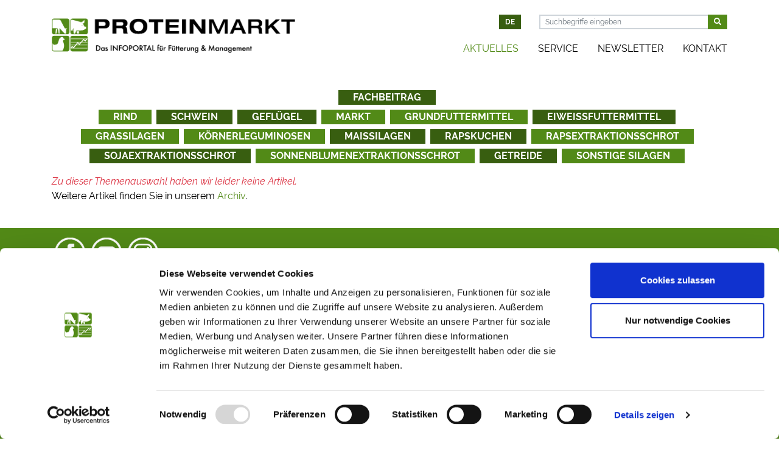

--- FILE ---
content_type: text/html; charset=utf-8
request_url: https://www.proteinmarkt.de/aktuelles/fachbeitrag/news/kategorie/48,97,42,50,44,47,41?cHash=84ad77c7fd4afe03945bcfbb5c7fc149
body_size: 7312
content:
<!DOCTYPE html>
<html dir="ltr" lang="de-DE">
<head>

<meta charset="utf-8">
<!-- 
	TYPO3-Umsetzung durch die NetzWerkstatt GmbH & Co. KG [www.die-netzwerkstatt.de]

	This website is powered by TYPO3 - inspiring people to share!
	TYPO3 is a free open source Content Management Framework initially created by Kasper Skaarhoj and licensed under GNU/GPL.
	TYPO3 is copyright 1998-2026 of Kasper Skaarhoj. Extensions are copyright of their respective owners.
	Information and contribution at https://typo3.org/
-->


<link rel="shortcut icon" href="/favicon.ico" type="image/x-icon">
<title>proteinmarkt.de - Infoportal für Fütterungsberater und Landwirte | Fachbeitrag</title>
<meta name="generator" content="TYPO3 CMS" />
<meta name="viewport" content="width=device-width,initial-scale=1" />
<meta name="author" content="proteinmarkt.de - Infoportal für Fütterungsberater und Landwirte" />
<meta name="twitter:card" content="summary" />
<meta name="google-site-verification" content="HgW7jR0WYvYgbt2Rbjnom4s-bUFq9ToWnDRQV5LYL9E" />
<meta name="icbm" content="52.521881;13.389017" />
<meta name="geo.region" content="DE-BE" />
<meta name="geo.placename" content="Berlin" />
<meta name="geo.position" content="52.521881;13.389017" />


<link rel="stylesheet" type="text/css" href="/typo3conf/ext/magaloneflipbook/Resources/Public/Styles/magalone.min.css?1593497341" media="all">
<link rel="stylesheet" type="text/css" href="https://fonts.googleapis.com/icon?family=Material+Icons" media="all">
<link rel="stylesheet" type="text/css" href="/typo3conf/ext/magaloneflipbook/Resources/Public/Styles/style.css?1593497341" media="all">
<link rel="stylesheet" type="text/css" href="/typo3temp/assets/compressed/merged-fa90e71705dd9e5b785e209b4903aa80-3e789d6b400ea6ac170334906ca1f2d2.css.gzip?1616406538" media="all">
<link rel="stylesheet" type="text/css" href="/typo3temp/assets/compressed/merged-a6c6704039b4880e6ab5d441c6e6a064-d49b372384c1c188d90d0d75c756079c.css.gzip?1593701812" media="print">


<script src="/typo3temp/assets/compressed/merged-d9cbee498764d50b7e215025dc44b386-8ecd809b80bb9f07fec3c4932e7158eb.js.gzip?1593701812" type="text/javascript"></script>
<script src="/typo3conf/ext/magaloneflipbook/Resources/Public/JavaScript/magalone.min.js?1593497341" type="text/javascript"></script>
<script src="/typo3temp/assets/compressed/merged-0aa02fab080b382d60a884ef6618f8fb-107ab02b4fc52b0d6753b8db67382fa7.js.gzip?1593701812" type="text/javascript"></script>


<script id="Cookiebot" src="https://consent.cookiebot.com/uc.js" data-cbid="a7196afd-7f55-4e18-9b20-c591dc59e4da" data-blockingmode="auto" type="text/javascript"></script><!--[if lt IE 9]><script src="/typo3conf/ext/nws_template/Resources/Public/Javascripts/vendor/html5shiv.js" type="text/javascript"></script><![endif]-->
<link rel="apple-touch-icon" href="/typo3temp/assets/_processed_/c/9/csm_apple-touch-icon-precomposed_87006dff99.png"/>
<link rel="apple-touch-icon" sizes="76x76" href="/typo3temp/assets/_processed_/c/9/csm_apple-touch-icon-precomposed_abd5326d58.png" />
<link rel="apple-touch-icon" sizes="120x120" href="/typo3temp/assets/_processed_/c/9/csm_apple-touch-icon-precomposed_bfe85983f5.png" />
<link rel="apple-touch-icon" sizes="152x152" href="/typo3temp/assets/_processed_/c/9/csm_apple-touch-icon-precomposed_c5b045cae7.png" />
<link rel="apple-touch-icon" sizes="192x192" href="apple-touch-icon-precomposed.png" />
		<script>
            (function(i,s,o,g,r,a,m){i['GoogleAnalyticsObject']=r;i[r]=i[r]||function(){
                (i[r].q=i[r].q||[]).push(arguments)},i[r].l=1*new Date();a=s.createElement(o),
                    m=s.getElementsByTagName(o)[0];a.async=1;a.src=g;m.parentNode.insertBefore(a,m)
            })(window,document,'script','//www.google-analytics.com/analytics.js','ga');

            ga('create', 'UA-6151293-1', 'proteinmarkt.de');
            ga('send', 'pageview');
            ga('set', 'anonymizeIp', true);
    	</script>
        <!-- Google tag (gtag.js) -->
        <script async src="https://www.googletagmanager.com/gtag/js?id=G-LFS5FY1DBF"></script>
        <script>
          window.dataLayer = window.dataLayer || [];
          function gtag(){dataLayer.push(arguments);}
          gtag('js', new Date());

          gtag('config', 'G-LFS5FY1DBF');
        </script>
<link rel="canonical" href="https://www.proteinmarkt.de/aktuelles/fachbeitrag/news/kategorie/48,97,42,50,44,47,41?cHash=84ad77c7fd4afe03945bcfbb5c7fc149"/>
</head>
<body>




<a class="sr-only sr-only-focusable" href="https://www.proteinmarkt.de/aktuelles/fachbeitrag/news/kategorie/48,97,42,50,44,47,41?cHash=84ad77c7fd4afe03945bcfbb5c7fc149#skip-navigation">Zur Navigation springen</a>
<a class="sr-only sr-only-focusable" href="https://www.proteinmarkt.de/aktuelles/fachbeitrag/news/kategorie/48,97,42,50,44,47,41?cHash=84ad77c7fd4afe03945bcfbb5c7fc149#skip-content">Zum Inhalt springen</a>

<div class="d-none d-print-block">
	<img
			class="img-fluid pb-4 pb-sm-0 pb-lg-2"
			width="400"
			height="66"
			src="/typo3conf/ext/nws_template/Resources/Public/Images/logo.png"
			alt="proteinmarkt.de - Infoportal für Fütterungsberater und Landwirte">
</div>

<div id="header-wrapper">
	<div class="container">
		

<header id="header" class="py-4 pt-lg-4">
	
<div id="nav-main-wrapper">
	<div class="navbar navbar-expand-lg navbar-dark bg-white row no-gutters align-items-stretch" role="navigation">
		<div class="col-12 col-md-9 col-lg-5 col-xl-5">
			

<div id="header-logo" class="d-flex justify-content-center justify-content-md-start">
	<a href="/">
		<img
				class="img-fluid pb-4 pb-md-0 pb-lg-2"
				width="400"
				height="66"
				src="/typo3conf/ext/nws_template/Resources/Public/Images/logo.png"
				alt="proteinmarkt.de - Infoportal für Fütterungsberater und Landwirte">
	</a>
</div>
		</div>
		<div class="col-12 col-md-3 align-items-stretch d-flex justify-content-center justify-content-md-end d-lg-none">
			<div class="language-header d-flex justify-content-center justify-content-sm-end align-items-stretch align-items-md-center mr-2">
				

<div class="language-menu buttonwrap d-flex align-items-start">
	
		
			<a class="language-menu-btn btn btn-success font-weight-bold mr-0 mb-0 py-1 py-md-1 px-md-2 font-size-sm btn-no-pointer active" href="/aktuelles/fachbeitrag/news/kategorie/48,97,42,50,44,47,41?cHash=84ad77c7fd4afe03945bcfbb5c7fc149" title="Deutsch">
				
						de
					
			</a>
		
	
</div>
			</div>
			<div class="search-header d-flex justify-content-center justify-content-sm-end align-items-stretch align-items-md-center mr-2">
				
				<a class="search-header-btn btn btn-success" title="Suchen" href="/suche">
					<i class="fas fa-search align-self-end"></i>
				</a>
			</div>
			<div class="navbar-header d-flex justify-content-center justify-content-sm-end align-items-stretch align-items-md-center">
				<button type="button" class="navbar-toggler collapsed btn btn-success" data-toggle="collapse" data-target=".navbar-collapse">
					<span class="sr-only">Navigation umschalten</span>
					<span class="navbar-toggler-icon"></span>
				</button>
			</div>
		</div>
		<div class="col-12 col-lg-7 col-xl-7 d-flex flex-column align-items-stretch">
			<div class="row">
				<div class="col d-none d-lg-flex justify-content-end">
					

<div class="language-menu buttonwrap d-flex align-items-start">
	
		
			<a class="language-menu-btn btn btn-success font-weight-bold mr-0 mb-0 py-1 py-md-1 px-md-2 font-size-sm btn-no-pointer active" href="/aktuelles/fachbeitrag/news/kategorie/48,97,42,50,44,47,41?cHash=84ad77c7fd4afe03945bcfbb5c7fc149" title="Deutsch">
				
						de
					
			</a>
		
	
</div>
				</div>
				

<div class="col d-none d-lg-flex">
	<div class="w-100">
		<form method="post" id="tx_indexedsearch_quick" action="/suche?tx_indexedsearch_pi2%5Baction%5D=search&amp;tx_indexedsearch_pi2%5Bcontroller%5D=Search&amp;cHash=ff9a780fb22bd17cfe4fdf22e989ca7b">
<div>
<input type="hidden" name="tx_indexedsearch_pi2[__referrer][@extension]" value="nws_template" />
<input type="hidden" name="tx_indexedsearch_pi2[__referrer][@vendor]" value="FluidTYPO3" />
<input type="hidden" name="tx_indexedsearch_pi2[__referrer][@controller]" value="Page" />
<input type="hidden" name="tx_indexedsearch_pi2[__referrer][@action]" value="1Column" />
<input type="hidden" name="tx_indexedsearch_pi2[__referrer][arguments]" value="YTowOnt9bdb753be9bd074b2af811c3b95fd8b791ed4ed4b" />
<input type="hidden" name="tx_indexedsearch_pi2[__referrer][@request]" value="a:4:{s:10:&quot;@extension&quot;;s:12:&quot;nws_template&quot;;s:11:&quot;@controller&quot;;s:4:&quot;Page&quot;;s:7:&quot;@action&quot;;s:7:&quot;1Column&quot;;s:7:&quot;@vendor&quot;;s:10:&quot;FluidTYPO3&quot;;}fc081fe51437eac439b8b4649efbadf862fb78b5" />
<input type="hidden" name="tx_indexedsearch_pi2[__trustedProperties]" value="a:1:{s:6:&quot;search&quot;;a:2:{s:5:&quot;sword&quot;;i:1;s:12:&quot;submitButton&quot;;i:1;}}fc5eb862cfd8c514c61c35a044f28a8119d61119" />
</div>

			<div class="input-group input-group-sm">
				<input placeholder="Suchbegriffe eingeben" class="term form-control" id="tx-indexedsearch-searchbox-sword" type="text" name="tx_indexedsearch_pi2[search][sword]" />
				<div class="input-group-append">
					<button class="tx-indexedsearch-searchbox-button btn btn-success" id="tx-indexedsearch-quick-searchbox-button-submit" type="submit" name="tx_indexedsearch_pi2[search][submitButton]" value="Suchen">
						<i class="fas fa-search"></i>
					</button>
				</div>
			</div>
		</form>
	</div>
</div>
			</div>
			<div class="collapse navbar-collapse align-items-stretch pt-4 pt-lg-0">
				<div id="nav-main" class="d-lg-flex justify-content-lg-end w-100">
					<!-- skiplink anchor: navigation -->
					<a id="skip-navigation"></a>
					
						<ul class="nav navbar-nav align-self-end">
							
								<li class="nav-item dropdown active expanded hassub ">
									<a href="/aktuelles" data-hover="dropdown" class="nav-link"
									   target="_self"
									   title="Aktuelles">
										Aktuelles
										
											<i class="fas fa-chevron-down float-right d-lg-none d-xl-none py-1"></i>
										
									</a>
									
										<div class="subnavigation">
											
												<ul class="list-unstyled lvl-0">
													
														<li class="nav-item ">
															<a href="/aktuelles/feed-live-webinare" data-hover="dropdown"
															   target="_self"
															   class="nav-link" title="FEED LIVE Webinare">
																FEED LIVE Webinare
																
															</a>
															
														</li>
													
														<li class="nav-item hassub">
															<a href="/eurotier-farmtour-2022" data-hover="dropdown"
															   target="_self"
															   class="nav-link" title="FarmTour">
																FarmTour
																
																	<i class="fas fa-chevron-down float-right d-lg-none d-xl-none py-1"></i>
																
															</a>
															
																<ul class="lvl-1">
																	
																		
																			<li class="nav-item ">
																				<a href="https://youtu.be/zMi7OigmtEM" title="Talk 1: Sojabohne in Süddeutschland: Züchtung und Praxisversuche"
																				   target="https://youtu.be/lar2hL8KYJ0?list=PL5SLvipYh0EeUNONb1Hx_6vX6S7niyToS_blank"
																				   class="nav-link">
																					Talk 1: Sojabohne in Süddeutschland: Züchtung und Praxisversuche
																					
																				</a>
																				
																			</li>
																		
																			<li class="nav-item ">
																				<a href="https://youtu.be/I479j4XYQu0" title="Talk 2: Sojavermarktung in Deutschland: Wo geht die Reise hin?"
																				   target="https://youtu.be/rXmRKNxUP3Y?list=PL5SLvipYh0EeUNONb1Hx_6vX6S7niyToS_blank"
																				   class="nav-link">
																					Talk 2: Sojavermarktung in Deutschland: Wo geht die Reise hin?
																					
																				</a>
																				
																			</li>
																		
																			<li class="nav-item ">
																				<a href="https://youtu.be/SDEAG7WvJyQ" title="Talk 3: Sojaboom in Deutschland: Einblicke und Persepektiven - Ölmühle ADM"
																				   target="https://youtu.be/XsWwfmfSp70?list=PL5SLvipYh0EeUNONb1Hx_6vX6S7niyToS_blank"
																				   class="nav-link">
																					Talk 3: Sojaboom in Deutschland: Einblicke und Persepektiven - Ölmühle ADM
																					
																				</a>
																				
																			</li>
																		
																			<li class="nav-item ">
																				<a href="https://youtu.be/BebNhWSTP4M" title="Talk 4: Praxiserfahrungen Sojaanbau bei Landwirt Johannes Müller"
																				   target="https://youtu.be/cHUkmr2PK5c?list=PL5SLvipYh0EeUNONb1Hx_6vX6S7niyToS_blank"
																				   class="nav-link">
																					Talk 4: Praxiserfahrungen Sojaanbau bei Landwirt Johannes Müller
																					
																				</a>
																				
																			</li>
																		
																			<li class="nav-item ">
																				<a href="https://youtu.be/rHVj7Kh9KiY" title="Talk 5: Legehennenhaltung mit eigener Futtermischung und einheimischen Leguminosen als Eiweißkomponenten"
																				   target="https://youtu.be/cHUkmr2PK5c?list=PL5SLvipYh0EeUNONb1Hx_6vX6S7niyToS_blank"
																				   class="nav-link">
																					Talk 5: Legehennenhaltung mit eigener Futtermischung und einheimischen Leguminosen als Eiweißkomponenten
																					
																				</a>
																				
																			</li>
																		
																			<li class="nav-item ">
																				<a href="https://youtu.be/zBLUXk2xqFg" title="Talk 6: Direktvermarktungskonzept &quot;Priegnitzer Landschwein - regionale Vermarktung vom Stall bis in die Ladentheke"
																				   target="https://youtu.be/cHUkmr2PK5c?list=PL5SLvipYh0EeUNONb1Hx_6vX6S7niyToS_blank"
																				   class="nav-link">
																					Talk 6: Direktvermarktungskonzept &quot;Priegnitzer Landschwein - regionale Vermarktung vom Stall bis in die Ladentheke
																					
																				</a>
																				
																			</li>
																		
																			<li class="nav-item ">
																				<a href="https://youtu.be/mLdi-o2LmIQ" title="Talk 7: Proteinfütterung bei Milchkühen: Einsatz von Lupinen und Erbsen in der Milchkuhration"
																				   target="https://youtu.be/cHUkmr2PK5c?list=PL5SLvipYh0EeUNONb1Hx_6vX6S7niyToS_blank"
																				   class="nav-link">
																					Talk 7: Proteinfütterung bei Milchkühen: Einsatz von Lupinen und Erbsen in der Milchkuhration
																					
																				</a>
																				
																			</li>
																		
																			<li class="nav-item ">
																				<a href="https://youtu.be/sdwAg-F-hBY" title="Talk 8: Schweine: N- und P- reduzierte Fütterung mit Rapsschrot und Nebenprodukten"
																				   target="https://youtu.be/cHUkmr2PK5c?list=PL5SLvipYh0EeUNONb1Hx_6vX6S7niyToS_blank"
																				   class="nav-link">
																					Talk 8: Schweine: N- und P- reduzierte Fütterung mit Rapsschrot und Nebenprodukten
																					
																				</a>
																				
																			</li>
																		
																			<li class="nav-item ">
																				<a href="https://youtu.be/o8o9KfNm7eE" title="Talk 9: Körnerleguminosen: Projekt &quot;LeguNet&quot;"
																				   target="https://youtu.be/cHUkmr2PK5c?list=PL5SLvipYh0EeUNONb1Hx_6vX6S7niyToS_blank"
																				   class="nav-link">
																					Talk 9: Körnerleguminosen: Projekt &quot;LeguNet&quot;
																					
																				</a>
																				
																			</li>
																		
																			<li class="nav-item ">
																				<a href="https://youtu.be/nZ9MTNPSJpo" title="Talk 10: Sojaanbau bei Landwirt Mark Read in den USA"
																				   target="https://www.youtube.com/watch?v=nZ9MTNPSJpo"
																				   class="nav-link">
																					Talk 10: Sojaanbau bei Landwirt Mark Read in den USA
																					
																				</a>
																				
																			</li>
																		
																			<li class="nav-item ">
																				<a href="https://youtu.be/zjzeRwW1jec" title="Talk 11: Sojaanbau bei Landwirt David Wessel in den USA"
																				   target="https://youtu.be/zjzeRwW1jec"
																				   class="nav-link">
																					Talk 11: Sojaanbau bei Landwirt David Wessel in den USA
																					
																				</a>
																				
																			</li>
																		
																	
																</ul>
															
														</li>
													
														<li class="nav-item ">
															<a href="/aktuelles/archiv" data-hover="dropdown"
															   target="_self"
															   class="nav-link" title="Archiv">
																Archiv
																
															</a>
															
														</li>
													
												</ul>
											
										</div>
									
								</li>
							
								<li class="nav-item dropdown hassub">
									<a href="/service" data-hover="dropdown" class="nav-link"
									   target="_self"
									   title="Service">
										Service
										
											<i class="fas fa-chevron-down float-right d-lg-none d-xl-none py-1"></i>
										
									</a>
									
										<div class="subnavigation">
											
												<ul class="list-unstyled lvl-0">
													
														<li class="nav-item ">
															<a href="/service/karrierechancen" data-hover="dropdown"
															   target="_self"
															   class="nav-link" title="Karrierechancen">
																Karrierechancen
																
															</a>
															
														</li>
													
														<li class="nav-item ">
															<a href="/service/ueber-uns" data-hover="dropdown"
															   target="_self"
															   class="nav-link" title="Über uns">
																Über uns
																
															</a>
															
														</li>
													
														<li class="nav-item ">
															<a href="/service/presse" data-hover="dropdown"
															   target="_self"
															   class="nav-link" title="Presse">
																Presse
																
															</a>
															
														</li>
													
														<li class="nav-item ">
															<a href="/service/proteinmarkt-on-tour" data-hover="dropdown"
															   target="_self"
															   class="nav-link" title="Proteinmarkt on Tour">
																Proteinmarkt on Tour
																
															</a>
															
														</li>
													
														<li class="nav-item hassub">
															<a href="/service/lieferanten" data-hover="dropdown"
															   target="_self"
															   class="nav-link" title="Lieferanten">
																Lieferanten
																
																	<i class="fas fa-chevron-down float-right d-lg-none d-xl-none py-1"></i>
																
															</a>
															
																<ul class="lvl-1">
																	
																		
																			<li class="nav-item  ">
																				<a href="/service/lieferanten/alle-anbieter" title="Alle Anbieter"
																				   target="_self"
																				   class="nav-link">
																					Alle Anbieter
																					
																				</a>
																				
																			</li>
																		
																	
																</ul>
															
														</li>
													
														<li class="nav-item ">
															<a href="https://www.ovid-verband.de/ueber-ovid/mitgliedsfirmen/" data-hover="dropdown"
															   target="_blank"
															   class="nav-link" title="OVID Ölmühlen">
																OVID Ölmühlen
																
															</a>
															
														</li>
													
														<li class="nav-item ">
															<a href="/service/leguminosenmarkt" data-hover="dropdown"
															   target="_self"
															   class="nav-link" title="Leguminosenmarkt">
																Leguminosenmarkt
																
															</a>
															
														</li>
													
														<li class="nav-item ">
															<a href="/lexikon" data-hover="dropdown"
															   target="_self"
															   class="nav-link" title="Lexikon">
																Lexikon
																
															</a>
															
														</li>
													
												</ul>
											
										</div>
									
								</li>
							
								<li class="nav-item ">
									<a href="/newsletter" data-hover="dropdown" class="nav-link"
									   target="_self"
									   title="Newsletter">
										Newsletter
										
									</a>
									
								</li>
							
								<li class="nav-item ">
									<a href="/kontakt" data-hover="dropdown" class="nav-link"
									   target="_self"
									   title="Kontakt">
										Kontakt
										
									</a>
									
								</li>
							
						</ul>
					
				</div>
			</div>
		</div>
	</div>
</div>
</header>

	</div>
</div>

<div id="content-wrapper">
	<div class="container">
		<div id="content" class="py-4">
			
	<div id="content-row" class="row">
		<section class="col-12" id="content-mid">
			


<!-- skiplink anchor: content -->
<a id="skip-content"></a>
<!--TYPO3SEARCH_begin-->


<div id="page-header" class="text-white page-header-disabled sr-only d-print-none">
	<h1>Fachbeitrag
		
	</h1>
</div>

	
<div class="frame frame-default frame-type-list frame-layout-0  "><a id="c167" class="anchor"></a><div class="news"><div class="news-category-menu buttonwrap d-flex justify-content-center flex-wrap mb-0"><span class="btn btn-success font-weight-bold border-0 py-0 px-4 btn-no-pointer active">
				Fachbeitrag
			</span><div class="d-block w-100"><div class="news-category-menu buttonwrap d-flex justify-content-center flex-wrap"><a class="btn btn-success font-weight-bold border-0 py-0 px-4" title="Rind" href="/aktuelles/fachbeitrag/news/kategorie/40?cHash=c537c544ae2985f237eca687b502af49">Rind
								</a><a class="btn btn-success font-weight-bold border-0 py-0 px-4 active" title="Schwein" href="/aktuelles/fachbeitrag/news/kategorie/41?cHash=e352e1ca0c51b96ba1a8f91560413c3f">Schwein
								</a><a class="btn btn-success font-weight-bold border-0 py-0 px-4 active" title="Geflügel" href="/aktuelles/fachbeitrag/news/kategorie/42?cHash=5f9f44e6f9e9c9f4849443c59b6913af">Geflügel
								</a><a class="btn btn-success font-weight-bold border-0 py-0 px-4" title="Markt" href="/aktuelles/fachbeitrag/news/kategorie/43?cHash=0e8c47263842ffc21e8c11130f528808">Markt
								</a><a class="btn btn-success font-weight-bold border-0 py-0 px-4" title="Grundfuttermittel" href="/aktuelles/fachbeitrag/news/kategorie/96?cHash=2fede48d80a3f1f20aecd609bc66243f">Grundfuttermittel
								</a><a class="btn btn-success font-weight-bold border-0 py-0 px-4 active" title="Eiweißfuttermittel" href="/aktuelles/fachbeitrag/news/kategorie/44?cHash=dd90b40fc268c7193f633abd3155d08d">Eiweißfuttermittel
								</a><a class="btn btn-success font-weight-bold border-0 py-0 px-4" title="Grassilagen" href="/aktuelles/fachbeitrag/news/kategorie/45?cHash=8d8b138882f8cf9037c734fda6c513aa">Grassilagen
								</a><a class="btn btn-success font-weight-bold border-0 py-0 px-4" title="Körnerleguminosen" href="/aktuelles/fachbeitrag/news/kategorie/46?cHash=e90e1b7f137cfff64bfb55c73ee4c77b">Körnerleguminosen
								</a><a class="btn btn-success font-weight-bold border-0 py-0 px-4 active" title="Maissilagen" href="/aktuelles/fachbeitrag/news/kategorie/47?cHash=34b6ef034a38c6ee52da50d608afe8a0">Maissilagen
								</a><a class="btn btn-success font-weight-bold border-0 py-0 px-4 active" title="Rapskuchen" href="/aktuelles/fachbeitrag/news/kategorie/48?cHash=f52d1d9c592acad80528216dc3609522">Rapskuchen
								</a><a class="btn btn-success font-weight-bold border-0 py-0 px-4" title="Rapsextraktionsschrot" href="/aktuelles/fachbeitrag/news/kategorie/49?cHash=19aeeaa9f9c81c3f299553d4afebbe43">Rapsextraktionsschrot
								</a><a class="btn btn-success font-weight-bold border-0 py-0 px-4 active" title="Sojaextraktionsschrot" href="/aktuelles/fachbeitrag/news/kategorie/50?cHash=205854ba7e27f1e58902a3d1cdddb1f7">Sojaextraktionsschrot
								</a><a class="btn btn-success font-weight-bold border-0 py-0 px-4" title="Sonnenblumenextraktionsschrot" href="/aktuelles/fachbeitrag/news/kategorie/51?cHash=2b891b1e9b3a641618f7d9132fce4358">Sonnenblumenextraktionsschrot
								</a><a class="btn btn-success font-weight-bold border-0 py-0 px-4 active" title="Getreide" href="/aktuelles/fachbeitrag/news/kategorie/97?cHash=b48d1c9e7bcda01407dfb436009ec77a">Getreide
								</a><a class="btn btn-success font-weight-bold border-0 py-0 px-4" title="Sonstige Silagen" href="/aktuelles/fachbeitrag/news/kategorie/52?cHash=f252d16b4c360fb4c49ee84a7ff64f60">Sonstige Silagen
								</a></div></div></div></div></div>



	
<div class="frame frame-default frame-type-list frame-layout-0  "><a id="c166" class="anchor"></a><div class="news"><!--TYPO3SEARCH_end--><div class="no-news-found">
				Zu dieser Themenauswahl haben wir leider keine Artikel.
			</div><!--TYPO3SEARCH_begin--></div></div>



	
<div class="frame frame-default frame-type-shortcut frame-layout-0  "><a id="c1874" class="anchor"></a><div class="frame frame-default frame-type-text frame-layout-0  "><a id="c1868" class="anchor"></a><p>Weitere Artikel finden Sie in unserem <a href="/aktuelles/archiv">Archiv</a>.</p></div></div>



<!--TYPO3SEARCH_end-->

		</section>
	</div>

		</div>
	</div>
</div>

<footer id="footer-wrapper" class="bg-success mt-auto">
	<div class="container">
		



	<div id="footer-content-wrapper" class="pt-2 pb-4 text-white small">
		
<div class="frame frame-mobile-hidden frame-type-image frame-layout-0 mt-2 mb-2 d-none d-lg-block "><a id="c111" class="anchor"></a><div class="ce-image ce-left ce-above"><div class="ce-gallery" data-ce-columns="3" data-ce-images="3"><div class="ce-row"><div class="ce-column"><figure class="image"><a href="https://www.facebook.com/www.proteinmarkt.de/" title="Facebook" target="_blank"><picture><source srcset="/fileadmin/_processed_/f/3/csm_facebook_e723bc0582.png" media="(max-width: 575px)"><source srcset="/fileadmin/_processed_/f/3/csm_facebook_2d0efa5abb.png" media="(max-width: 767px)"><source srcset="/fileadmin/_processed_/f/3/csm_facebook_c8ee8d5935.png" media="(max-width: 991px)"><source srcset="/fileadmin/_processed_/f/3/csm_facebook_294e18f82c.png" media="(max-width: 1199px)"><source srcset="/fileadmin/_processed_/f/3/csm_facebook_4533cd3298.png" media="(min-width: 1200px)"><img class="image-embed-item img-fluid" src="/fileadmin/_processed_/f/3/csm_facebook_8e4e8a9a82.png"
title="Facebook"
alt="Facebook" /></picture></a></figure></div><div class="ce-column"><figure class="image"><a href="https://www.youtube.com/user/proteinmarkt" title="Youtube" target="_blank"><picture><source srcset="/fileadmin/_processed_/d/5/csm_youtube_6f92ea0ad8.png" media="(max-width: 575px)"><source srcset="/fileadmin/_processed_/d/5/csm_youtube_ab561acc96.png" media="(max-width: 767px)"><source srcset="/fileadmin/_processed_/d/5/csm_youtube_1fded2f9b2.png" media="(max-width: 991px)"><source srcset="/fileadmin/_processed_/d/5/csm_youtube_44f2ba3b52.png" media="(max-width: 1199px)"><source srcset="/fileadmin/_processed_/d/5/csm_youtube_babde20498.png" media="(min-width: 1200px)"><img class="image-embed-item img-fluid" src="/fileadmin/_processed_/d/5/csm_youtube_74d7979135.png"
title="Youtube"
alt="Youtube" /></picture></a></figure></div><div class="ce-column"><figure class="image"><a href="http://www.instagram.com/proteinmarkt" title="Instagram"><picture><source srcset="/fileadmin/download/nachrichten/markt/intsagram.png" media="(max-width: 575px)"><source srcset="/fileadmin/download/nachrichten/markt/intsagram.png" media="(max-width: 767px)"><source srcset="/fileadmin/download/nachrichten/markt/intsagram.png" media="(max-width: 991px)"><source srcset="/fileadmin/download/nachrichten/markt/intsagram.png" media="(max-width: 1199px)"><source srcset="/fileadmin/download/nachrichten/markt/intsagram.png" media="(min-width: 1200px)"><img class="image-embed-item img-fluid" src="/fileadmin/download/nachrichten/markt/intsagram.png"
title="Instagram"
alt="Instagram" /></picture></a></figure></div></div></div></div></div>



<div class="frame frame-mobile-visible frame-type-image frame-layout-0 mt-2  d-lg-none"><a id="c1587" class="anchor"></a><div class="ce-image ce-center ce-above"><div class="ce-gallery" data-ce-columns="2" data-ce-images="2"><div class="ce-row"><div class="ce-column"><figure class="image"><a href="https://www.facebook.com/www.proteinmarkt.de/" title="Facebook" target="_blank"><picture><source srcset="/fileadmin/_processed_/f/3/csm_facebook_e723bc0582.png" media="(max-width: 575px)"><source srcset="/fileadmin/_processed_/f/3/csm_facebook_2d0efa5abb.png" media="(max-width: 767px)"><source srcset="/fileadmin/_processed_/f/3/csm_facebook_c8ee8d5935.png" media="(max-width: 991px)"><source srcset="/fileadmin/_processed_/f/3/csm_facebook_294e18f82c.png" media="(max-width: 1199px)"><source srcset="/fileadmin/_processed_/f/3/csm_facebook_4533cd3298.png" media="(min-width: 1200px)"><img class="image-embed-item img-fluid" src="/fileadmin/_processed_/f/3/csm_facebook_8e4e8a9a82.png"
title="Facebook"
alt="Facebook" /></picture></a></figure></div><div class="ce-column"><figure class="image"><a href="https://www.youtube.com/user/proteinmarkt" title="Youtube" target="_blank"><picture><source srcset="/fileadmin/_processed_/d/5/csm_youtube_6f92ea0ad8.png" media="(max-width: 575px)"><source srcset="/fileadmin/_processed_/d/5/csm_youtube_ab561acc96.png" media="(max-width: 767px)"><source srcset="/fileadmin/_processed_/d/5/csm_youtube_1fded2f9b2.png" media="(max-width: 991px)"><source srcset="/fileadmin/_processed_/d/5/csm_youtube_44f2ba3b52.png" media="(max-width: 1199px)"><source srcset="/fileadmin/_processed_/d/5/csm_youtube_babde20498.png" media="(min-width: 1200px)"><img class="image-embed-item img-fluid" src="/fileadmin/_processed_/d/5/csm_youtube_74d7979135.png"
title="Youtube"
alt="Youtube" /></picture></a></figure></div></div></div></div></div>



<div class="frame frame-default frame-type-nwsscaffolding_row frame-layout-0  "><a id="c75" class="anchor"></a><div class="row"><div class="col-lg-3 d-flex flex-column justify-content-stretch"><div class="frame frame-mobile-hidden frame-type-list frame-layout-0 d-none d-lg-block "><a id="c93" class="anchor"></a><header><h3 >
				Kategorien
			</h3></header><div class="news"><div class="news-category-menu"><ul class="nav flex-column"><li class="nav-item"><a class="nav-link p-0" href="/aktuelles/rinder">
								Rinder
							</a></li><li class="nav-item"><a class="nav-link p-0" href="/aktuelles/schweine">
								Schweine
							</a></li><li class="nav-item"><a class="nav-link p-0" href="/aktuelles/gefluegel">
								Geflügel
							</a></li><li class="nav-item"><a class="nav-link p-0" href="/aktuelles/markt">
								Markt
							</a></li><li class="nav-item"><a class="nav-link p-0" href="/aktuelles/futtermittel">
								Futtermittel
							</a></li></ul></div></div></div></div><div class="col-lg-3 d-flex flex-column justify-content-stretch"><div class="frame frame-mobile-hidden frame-type-menu_subpages frame-layout-0 d-none d-lg-block "><a id="c76" class="anchor"></a><header><h3 >
				Service
			</h3></header><ul class="nav flex-column"><li class="nav-item"><a class="nav-link p-0" href="/service/karrierechancen" title="Karrierechancen"><span>Karrierechancen</span></a></li><li class="nav-item"><a class="nav-link p-0" href="/service/ueber-uns" title="Über uns"><span>Über uns</span></a></li><li class="nav-item"><a class="nav-link p-0" href="/service/presse" title="Presse"><span>Presse</span></a></li><li class="nav-item"><a class="nav-link p-0" href="/service/proteinmarkt-on-tour" title="Proteinmarkt on Tour"><span>Proteinmarkt on Tour</span></a></li><li class="nav-item"><a class="nav-link p-0" href="/service/lieferanten/alle-anbieter" title="Lieferanten"><span>Lieferanten</span></a></li><li class="nav-item"><a class="nav-link p-0" href="https://www.ovid-verband.de/ueber-ovid/mitgliedsfirmen/" target="_blank" title="OVID Ölmühlen"><span>OVID Ölmühlen</span></a></li><li class="nav-item"><a class="nav-link p-0" href="/service/leguminosenmarkt" title="Leguminosenmarkt"><span>Leguminosenmarkt</span></a></li><li class="nav-item"><a class="nav-link p-0" href="/lexikon" title="Lexikon"><span>Lexikon</span></a></li></ul></div></div><div class="col-lg-6 d-flex flex-column justify-content-stretch"><div class="frame frame-mobile-hidden frame-type-text frame-layout-0 d-none d-lg-block "><a id="c80" class="anchor"></a><header><h2 >
				Newsletter
			</h2></header><p>Mit unserem Newsletter von proteinmarkt.de können Sie sich in regelmäßigen Abständen unsere News bequem per E-Mail zustellen lassen.</p><p><strong><a href="/newsletter">Hier geht's zur Anmeldung</a></strong></p></div></div></div></div>


	</div>

<div id="footer-nav-wrapper" class="py-2 small row">
	<div class="col-12 col-md-10 col-lg-9">
		

<nav id="nav-footer" class="nav flex-column flex-md-row text-center text-md-left">
	
		<span class="nav-link text-white pl-0">
			© OVID Verband der ölsaatenverarbeitenden Industrie
		</span>
		<span class="w-100 d-block d-xl-none"></span>
	
	
		
			
					<a href="/startseite" class="nav-link  text-white pl-0"
					   target="_self"
					   title="Startseite">
						Startseite
					</a>
			
					<a href="/kontakt-1" class="nav-link  text-white pl-0"
					   target="_self"
					   title="Kontakt">
						Kontakt
					</a>
			
					<a href="/impressum" class="nav-link  text-white pl-0"
					   target="_self"
					   title="Impressum">
						Impressum
					</a>
			
					<a href="/datenschutzerklaerung" class="nav-link  text-white pl-0"
					   target="_self"
					   title="Datenschutz">
						Datenschutz
					</a>
			
					<a href="/sitemap" class="nav-link  text-white pl-0"
					   target="_self"
					   title="Sitemap">
						Sitemap
					</a>
			
		
	
</nav>
	</div>
	<div class="col-12 col-md-2 col-lg-3 d-flex align-items-end">
		

<nav id="nav-footer-addition" class="nav w-100 flex-column flex-md-row justify-content-md-end text-center text-md-left">
	<a href="#" class="nav-link text-white pl-0 d-none d-lg-block" onclick="window.print();return false;">
		Seite drucken
	</a>
	<a href="#" class="totop-link nav-link text-white pl-0">
		nach oben
	</a>
</nav>
	</div>
</div>

	</div>
</footer>

<script src="/typo3temp/assets/compressed/merged-448b4ae52eaf19549c9cca83de0dc8a6-8821091ed20cc3f124da91a006aeedaf.js.gzip?1616406538" type="text/javascript"></script>


</body>
</html>

--- FILE ---
content_type: application/x-javascript
request_url: https://consentcdn.cookiebot.com/consentconfig/a7196afd-7f55-4e18-9b20-c591dc59e4da/proteinmarkt.de/configuration.js
body_size: 316
content:
CookieConsent.configuration.tags.push({id:190470097,type:"script",tagID:"",innerHash:"",outerHash:"",tagHash:"9803646885850",url:"",resolvedUrl:"",cat:[3]});CookieConsent.configuration.tags.push({id:190470099,type:"script",tagID:"",innerHash:"",outerHash:"",tagHash:"10789620488635",url:"https://consent.cookiebot.com/uc.js",resolvedUrl:"https://consent.cookiebot.com/uc.js",cat:[1]});CookieConsent.configuration.tags.push({id:190470100,type:"script",tagID:"",innerHash:"",outerHash:"",tagHash:"1003784472136",url:"https://www.googletagmanager.com/gtag/js?id=G-LFS5FY1DBF",resolvedUrl:"https://www.googletagmanager.com/gtag/js?id=G-LFS5FY1DBF",cat:[3]});CookieConsent.configuration.tags.push({id:190470101,type:"iframe",tagID:"",innerHash:"",outerHash:"",tagHash:"7011291705643",url:"https://www.youtube.com/embed/ZRWuuf-2yRg?si=wMdAzUh4XlCGn6SM",resolvedUrl:"https://www.youtube.com/embed/ZRWuuf-2yRg?si=wMdAzUh4XlCGn6SM",cat:[4]});CookieConsent.configuration.tags.push({id:190470112,type:"iframe",tagID:"",innerHash:"",outerHash:"",tagHash:"9908731932351",url:"https://www.youtube-nocookie.com/embed/lziPxZ9FVRs?autohide=1&controls=1&enablejsapi=1&origin=https%3A%2F%2Fwww.proteinmarkt.de",resolvedUrl:"https://www.youtube-nocookie.com/embed/lziPxZ9FVRs?autohide=1&controls=1&enablejsapi=1&origin=https%3A%2F%2Fwww.proteinmarkt.de",cat:[4]});CookieConsent.configuration.tags.push({id:190470118,type:"iframe",tagID:"",innerHash:"",outerHash:"",tagHash:"2752699385295",url:"https://www.youtube.com/embed/ZRWuuf-2yRg?si=kNaWZl8zK04S2qLJ",resolvedUrl:"https://www.youtube.com/embed/ZRWuuf-2yRg?si=kNaWZl8zK04S2qLJ",cat:[4]});CookieConsent.configuration.tags.push({id:190470130,type:"iframe",tagID:"",innerHash:"",outerHash:"",tagHash:"4918022792181",url:"https://www.youtube-nocookie.com/embed/ivnClYKqrww?autohide=1&controls=1&enablejsapi=1&origin=https%3A%2F%2Fwww.proteinmarkt.de",resolvedUrl:"https://www.youtube-nocookie.com/embed/ivnClYKqrww?autohide=1&controls=1&enablejsapi=1&origin=https%3A%2F%2Fwww.proteinmarkt.de",cat:[4,5]});